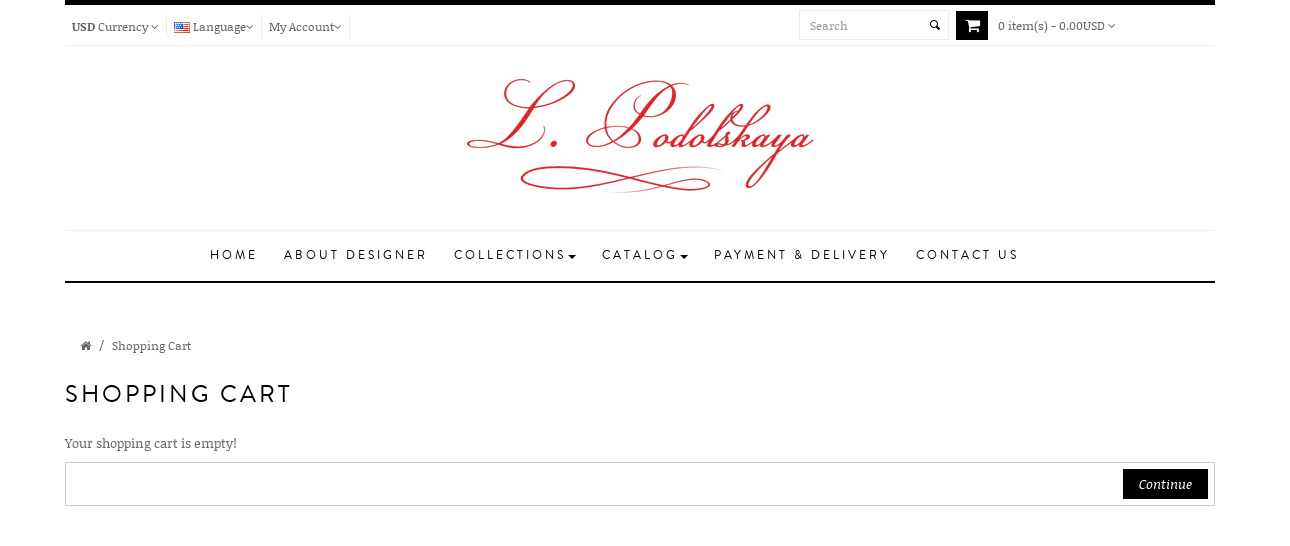

--- FILE ---
content_type: text/html; charset=utf-8
request_url: https://lpodolskaya.com/index.php?route=checkout/cart
body_size: 4683
content:
<!DOCTYPE html>
<!--[if IE]><![endif]-->
<!--[if IE 8 ]><html dir="ltr" lang="en" class="ie8"><![endif]-->
<!--[if IE 9 ]><html dir="ltr" lang="en" class="ie9"><![endif]-->
<!--[if (gt IE 9)|!(IE)]><!-->

<html dir="ltr" class="ltr" lang="en">
<!--<![endif]-->
<head>
<meta charset="UTF-8" />
<meta name="viewport" content="width=device-width, initial-scale=1">
    <meta http-equiv="X-UA-Compatible" content="IE=edge">
<title>Shopping Cart</title>
<base href="https://lpodolskaya.com/" />
    
    <link href="https://lpodolskaya.com/image/catalog/icon_lp.png" rel="icon" />
<link href="catalog/view/theme/pav_fashion/stylesheet/bootstrap.css" rel="stylesheet" />
<link href="catalog/view/theme/pav_fashion/stylesheet/stylesheet.css" rel="stylesheet" />
<link href="catalog/view/theme/pav_fashion/stylesheet/font.css" rel="stylesheet" />
<link href="catalog/view/javascript/font-awesome/css/font-awesome.min.css" rel="stylesheet" />
<link href="catalog/view/javascript/jquery/magnific/magnific-popup.css" rel="stylesheet" />
<script type="text/javascript" src="catalog/view/javascript/jquery/jquery-2.1.1.min.js"></script>
<script type="text/javascript" src="catalog/view/javascript/jquery/magnific/jquery.magnific-popup.min.js"></script>
<script type="text/javascript" src="catalog/view/javascript/bootstrap/js/bootstrap.min.js"></script>
<script type="text/javascript" src="catalog/view/javascript/common.js"></script>
<script type="text/javascript" src="catalog/view/theme/pav_fashion/javascript/common.js"></script>



</head>
<body class="main-menu-fixed checkout-cart page-checkout-cart layout-fullwidth">


  <div  class="row-offcanvas row-offcanvas-left">

  <div id="page">


<!-- header -->
<nav id="topbar">
  <div class="container">
  	<div class="inner">
  		<div class="row ">
  			<div class="col-lg-6 col-md-6 col-sm-5 col-xs-12">
				
					<div class="currency pull-left">
						<div class="currency-wrapper pull-right">
<form action="https://lpodolskaya.com/index.php?route=common/currency/currency" method="post" enctype="multipart/form-data" id="currency">
  <div class="btn-group">
    <button type="button" class="btn-dropdown dropdown-toggle" data-toggle="dropdown">
            <strong>USD</strong>
                   
    <span class="hidden-md">Currency</span>    <i class="fa fa-angle-down"></i>
  </button>
    <ul class="dropdown-menu">
                  <li><button class="currency-select list-item" type="button" name="USD">USD US Dollar</button></li>
                        <li><button class="currency-select list-item" type="button" name="UAH">UAH Гривна</button></li>
                </ul>
  </div>
  <input type="hidden" name="code" value="" />
  <input type="hidden" name="redirect" value="https://lpodolskaya.com/index.php?route=checkout/cart" />
</form>
</div>
					</div> 
					<div class="language pull-left">
						<div class="language-wrapper pull-right">
<form action="https://lpodolskaya.com/index.php?route=common/language/language" method="post" enctype="multipart/form-data" id="language">
  <div class="btn-group">
    <button type="button" class="btn-dropdown dropdown-toggle" data-toggle="dropdown">
            <img class="" src="image/flags/us.png" alt="English" title="English">
                    <span>Language</span><i class="fa fa-angle-down"></i>
  </button>
    <ul class="dropdown-menu dropdown">
            <li><a href="en"><img src="image/flags/us.png" alt="English" title="English" /> English</a></li>
            <li><a href="ua"><img src="image/flags/ua.png" alt="Українська" title="Українська" /> Українська</a></li>
          </ul>
  </div>
  <input type="hidden" name="code" value="" />
  <input type="hidden" name="redirect" value="https://lpodolskaya.com/index.php?route=checkout/cart" />
</form>
</div>
					</div>	
					<div class="myaccount pull-left">
						<div class="btn-group ">
							  <button type="button" class=" btn-dropdown dropdown-toggle" data-toggle="dropdown">
							   <span> My Account</span><span class="fa fa-angle-down"></span>
							  </button>
							  <ul class="dropdown-menu" role="menu">
			  						 <li><a class="wishlist" href="https://lpodolskaya.com/index.php?route=account/wishlist"><span class="icon-heart"></span>Wish List (0)</a></li>
									<li><a class="account" href="https://lpodolskaya.com/index.php?route=account/account"><span class="icon-user"></span>My Account</a></li>	
									<li><a class="shoppingcart hidden-lg hidden-md hidden-sm" href="https://lpodolskaya.com/index.php?route=checkout/cart">Shopping Cart</a></li>
	            													      <li><a href="https://lpodolskaya.com/index.php?route=account/register">Register</a></li>
								      <li><a href="https://lpodolskaya.com/index.php?route=account/login">Login</a> </li>
								    							  </ul>
						</div>
					</div>				
				
  			</div>
  			<div class="col-lg-6 col-md-6 col-sm-7 col-xs-12 hidden-xs">
  				<div class=" pull-right header-right">
					<div id="cart">
  <a  data-toggle="dropdown" data-loading-text="Loading..." class="btn btn-inverse btn-block btn-lg dropdown-toggle">
    <i class="fa fa-shopping-cart icon-cart pull-left"></i>
    <span id="cart-total">0 item(s) - 0.00USD</span><i class="fa fa-angle-down"></i>
  </a>
  <ul class="dropdown-menu pull-right">
        <li>
      <p class="text-center">Your shopping cart is empty!</p>
    </li>
      </ul>
</div>
				</div>
				<div id="search" class="pull-right search">     
 <div class="input-group">
  <input type="text" name="search" placeholder="Search" value="" class="input-search form-control" />
  <span class="input-group-btn">       
   <button class="button-search" type="button"></button>
  </span>
 </div>      
</div>

<!-- <div id="search" class="input-group">
  <input type="text" name="search" value="" placeholder="Search" class="form-control input-lg" />
  <span class="input-group-btn">
    <button type="button" class="btn btn-default btn-lg"><i class="fa fa-search"></i></button>
  </span>
</div> -->  			</div>
	    </div><!-- end -->

	</div> <!-- end inner -->
  </div>
</nav>
<header id="header-main" class="home-default">
<div class="row">	
	<div class="col-lg-12 col-md-12 col-sm-12 col-xs-12 inner">
				<div  id="logo-theme" class="logo-store">
			<a href="https://lpodolskaya.com/index.php?route=common/home">
				<span>LPodolskaya.com</span>
			</a>
		</div>
			</div>
</div>
<!-- menu -->  		  
	  
<div id="pav-mainnav" class="mainnav-default">
	<div class="container">
		<div class="mainnav-wrap">
		<button data-toggle="offcanvas" class="btn btn-primary canvas-menu hidden-lg hidden-md" type="button"><span class="fa fa-bars"></span> Menu</button>
		
		    
		<div class="pav-megamenu">
	<div class="navbar">
		<div id="mainmenutop" class="megamenu" role="navigation">
			<div class="navbar-header">
			<a href="javascript:;" data-target=".navbar-collapse" data-toggle="collapse" class="navbar-toggle">
		        <span class="icon-bar"></span>
		        <span class="icon-bar"></span>
		        <span class="icon-bar"></span>
		     </a>
			<div class="collapse navbar-collapse navbar-ex1-collapse">
			<ul class="nav navbar-nav megamenu"><li class="" ><a href="?route=common/home"><span class="menu-title">Home</span></a></li><li class="" ><a href="https://lpodolskaya.com/index.php?route=information/information&amp;information_id=4"><span class="menu-title">About Designer</span></a></li><li class="parent dropdown  aligned-left" ><a class="dropdown-toggle" data-toggle="dropdown" href="https://lpodolskaya.com/index.php?route=product/category&amp;path=59"><span class="menu-title">Collections</span><b class="caret"></b></a><div class="dropdown-menu level1"  ><div class="dropdown-menu-inner"><div class="row"><div class="mega-col col-xs-12 col-sm-12 col-md-12" data-type="menu" ><div class="mega-col-inner"><ul><li class=" " ><a href="https://lpodolskaya.com/index.php?route=product/category&amp;path=59_65"><span class="menu-title">Fall 2017 /  Winter 2018</span></a></li><li class=" " ><a href="https://lpodolskaya.com/index.php?route=product/category&amp;path=59_64"><span class="menu-title">Summer 2017</span></a></li><li class=" " ><a href="https://lpodolskaya.com/index.php?route=product/category&amp;path=59_63"><span class="menu-title">Spring 2017</span></a></li><li class=" " ><a href="https://lpodolskaya.com/index.php?route=product/category&amp;path=59_24"><span class="menu-title">Summer 2016</span></a></li></ul></div></div></div></div></div></li><li class="parent dropdown  aligned-left" ><a class="dropdown-toggle" data-toggle="dropdown" href="https://lpodolskaya.com/index.php?route=product/category&amp;path=58"><span class="menu-title">Catalog</span><b class="caret"></b></a><div class="dropdown-menu level1"  ><div class="dropdown-menu-inner"><div class="row"><div class="mega-col col-xs-12 col-sm-12 col-md-12" data-type="menu" ><div class="mega-col-inner"><ul><li class=" " ><a href="https://lpodolskaya.com/index.php?route=product/category&amp;path=58_34"><span class="menu-title">Dresses</span></a></li><li class=" " ><a href="https://lpodolskaya.com/index.php?route=product/category&amp;path=58_33"><span class="menu-title">Tops</span></a></li><li class=" " ><a href="https://lpodolskaya.com/index.php?route=product/category&amp;path=58_20"><span class="menu-title">Bottoms</span></a></li><li class=" " ><a href="https://lpodolskaya.com/index.php?route=product/category&amp;path=58_62"><span class="menu-title">Rompers &amp; Jumpsuits</span></a></li><li class=" " ><a href="https://lpodolskaya.com/index.php?route=product/category&amp;path=58_26"><span class="menu-title">Sweaters</span></a></li><li class=" " ><a href="https://lpodolskaya.com/index.php?route=product/category&amp;path=58_17"><span class="menu-title">Jackets &amp; Coats</span></a></li></ul></div></div></div></div></div></li><li class="" ><a href="https://lpodolskaya.com/index.php?route=information/information&amp;information_id=7"><span class="menu-title">Payment &amp; Delivery</span></a></li><li class=" disable-menu aligned-left" ><a href="https://lpodolskaya.com/index.php?route=information/contact"><span class="menu-title">Contact Us</span></a></li><li class="" ><a href=""><span class="menu-title"></span></a></li><li class="" ><a href=""><span class="menu-title"></span></a></li></ul>			 </div></div>
		</div>
	</div>
</div>		 

				</div>
	</div>
</div>

</header>






 
<!-- /header -->



<!-- sys-notification -->
<div id="sys-notification">
  <div class="container">
    <div id="notification"></div>
  </div>
</div>
<!-- /sys-notification -->


 
<div class="container">
      <ul class="breadcrumb">
<li><a href="https://lpodolskaya.com/index.php?route=common/home"><i class="fa fa-home"></i></a></li>
<li><a href="https://lpodolskaya.com/index.php?route=checkout/cart">Shopping Cart</a></li>
</ul>  <div class="row"> 
  
   <section id="sidebar-main" class="col-md-12"><div id="content">      <h1>Shopping Cart</h1>
      <p>Your shopping cart is empty!</p>
      <div class="buttons">
        <div class="pull-right"><a href="https://lpodolskaya.com/index.php?route=common/home" class="btn btn-primary">Continue</a></div>
      </div>
      </div>
   </section> 
</div>
</div>
 <!-- 
  $ospans: allow overrides width of columns base on thiers indexs. format array( column-index=>span number ), example array( 1=> 3 )[value from 1->12]
 -->



 
<footer id="footer">
 
  
    
  <div class="footer-center">
    <div class="container">
      <div class="inner">
        <div class="row">

                      <div class="col-lg-3 col-md-3 col-sm-3 col-xs-12" style="text-align: center;">
              <div class="box logo-ft"><img alt="logo-footer" src="image/catalog/logo_footer.png"></div>            </div>
          
                       <div class="col-lg-6 col-md-6 col-sm-6 col-xs-12">
              <div class="box about"> 
			  
				<div  style="float: left; width: 30%;">
					<a href="https://lpodolskaya.com/index.php?route=information/information&information_id=4">
						<img src="https://lpodolskaya.com/image/catalog/image-lp_selfie_ft-Vsm3.jpg"  style="padding-right: 20px; padding-top: 15px; border: 0px;">
					</a>
				</div>
			  
				<div  style="float: right; width: 70%;">
					<div class="box-heading">
					  <span>About Designer</span>
					</div>
					<p style="text-align: left; ">Hi, there!</p>
<p style="text-align: left; ">Thank you for stopping by at our website!</p>
<p style="text-align: left; ">I am very proud to be Ukrainian clothing designer based in Kyiv.</p>
<p style="text-align: left; ">Each of my works is individually designed and handcrafted by myself with care and love in mind and heart... <a href="https://lpodolskaya.com/index.php?route=information/information&amp;information_id=4">read more</a></p>				</div>
				
				<div style="clear: both;"></div>
				
              </div>
              
            </div>
          
                       <div class="col-lg-3 col-md-3 col-sm-3 col-xs-12">
              <div class="box social">  
              <div class="box-heading"><span>Stay Connected</span></div>  
               <ul class="social"><li style="text-align: left;"><a class="facebook" href="https://www.facebook.com/lpodolskayadesign/" ;="" target="_blank"><i class="fa fa-facebook stack"><span>Facebook</span></i></a></li><li style="text-align: left;"><a class="twitter" href="https://twitter.com/LP_Design_UA" ;="" target="_blank"><i class="fa fa-twitter stack"><span>Twitter</span></i></a></li><li style="text-align: left;"><a class="instagram" href="https://www.instagram.com/lpodolskayadesign/" ;="" target="_blank"><i class="fa fa-instagram stack"><span>Instagram</span></i></a></li><li style="text-align: left;"><a class="envelope" href="mailto:info@lpodolskaya.com" ;="" target="_blank"><i class="fa fa-envelope stack"><span>Email</span></i></a></li><div style="text-align: left;"><br></div></ul>              </div>
             
            </div>
                
    </div>
    </div>
     </div> </div> 
 


  
</footer>
 
<div id="powered">
  <div class="container">
    <div class="inner clearfix">
      <div class="copyright">
        		<p>Copyright &copy; 2026 <a href="https://lpodolskaya.com/">LPodolskaya.com</a><p>
<a href="https://lpodolskaya.com/">Home</a> | 
<a href="https://lpodolskaya.com/index.php?route=information/information&information_id=5">Terms & Conditions</a> | 
<a href="https://lpodolskaya.com/index.php?route=information/information&information_id=3">Privacy Policy</a> | 
<a href="https://lpodolskaya.com/index.php?route=information/information&information_id=8">Return Policy</a> | 
<a href="https://lpodolskaya.com/index.php?route=information/contact">Contact Us</a>
      </div>  
    </div>   
  </div>
</div>

</div>
   <div class="sidebar-offcanvas  visible-xs visible-sm">
      <div class="offcanvas-inner panel panel-offcanvas">
          <div class="offcanvas-heading panel-heading">
              <button type="button" class="btn btn-primary" data-toggle="offcanvas"> <span class="fa fa-times"></span></button>
          </div>
          <div class="offcanvas-body panel-body">
               <div class="category box box-normal theme">
  <div class="box-heading"><span>Categories</span></div>
  <div class="box-content">
    <ul id="accordion" class="box-category list-group accordion">
            <li class="list-group-item accordion-group">
                <a href="https://lpodolskaya.com/index.php?route=product/category&amp;path=59">Collections</a>
                      </li>
            <li class="list-group-item accordion-group">
                <a href="https://lpodolskaya.com/index.php?route=product/category&amp;path=58">Catalog</a>
                      </li>
          </ul>
  </div>
</div>
<script type="text/javascript">
    $(document).ready(function(){
        var active = $('.collapse.in').attr('id');
        $('span[data-target=#'+active+']').html("-");

        $('.collapse').on('show.bs.collapse', function () {
            $('span[data-target=#'+$(this).attr('id')+']').html("-");
        });
        $('.collapse').on('hide.bs.collapse', function () {
            $('span[data-target=#'+$(this).attr('id')+']').html("+");
        });
    });
</script>

          </div>
          <div class="offcanvas-footer panel-footer">
              <div class="input-group" id="offcanvas-search">
                <input type="text" class="form-control" placeholder="Search" value="" name="search">
                <span class="input-group-btn">
                  <button class="btn btn-default" type="button"><i class="fa fa-search"></i></button>
                </span>
              </div>
          </div>
       </div> 
 </div>  

 


</div>
</body></html>